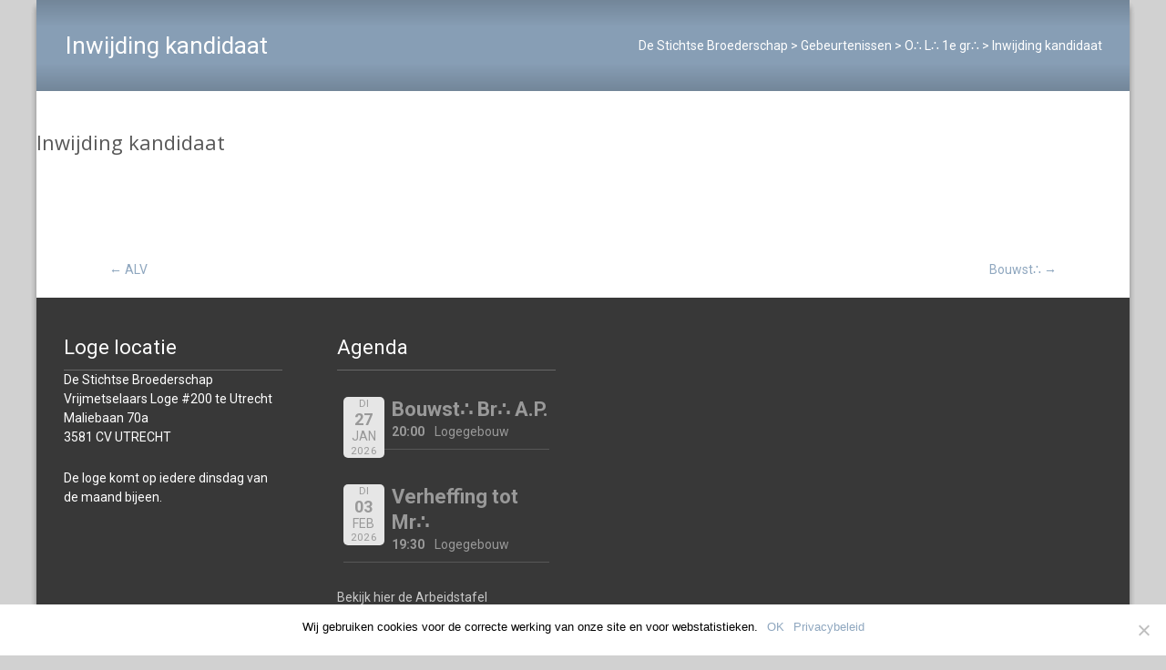

--- FILE ---
content_type: text/html; charset=UTF-8
request_url: https://www.destichtsebroederschap.nl/events/inwijding-kandidaat-26/
body_size: 11824
content:
<!DOCTYPE html>
<html lang="nl-NL">
<head>
	<meta charset="UTF-8">
	<meta name="viewport" content="width=device-width">
	 
	<link rel="profile" href="https://gmpg.org/xfn/11">
	<link rel="pingback" href="https://www.destichtsebroederschap.nl/xmlrpc.php">
	<title>Inwijding kandidaat &#8211; De Stichtse Broederschap</title>
<meta name='robots' content='max-image-preview:large' />
	<style>img:is([sizes="auto" i], [sizes^="auto," i]) { contain-intrinsic-size: 3000px 1500px }</style>
	<link rel='dns-prefetch' href='//netdna.bootstrapcdn.com' />
<link rel='dns-prefetch' href='//fonts.googleapis.com' />
<link rel="alternate" type="application/rss+xml" title="De Stichtse Broederschap &raquo; feed" href="https://www.destichtsebroederschap.nl/feed/" />
<link rel="alternate" type="application/rss+xml" title="De Stichtse Broederschap &raquo; reacties feed" href="https://www.destichtsebroederschap.nl/comments/feed/" />
		<!-- This site uses the Google Analytics by MonsterInsights plugin v9.11.1 - Using Analytics tracking - https://www.monsterinsights.com/ -->
							<script src="//www.googletagmanager.com/gtag/js?id=G-BZL0VJJ9ZJ"  data-cfasync="false" data-wpfc-render="false" type="text/javascript" async></script>
			<script data-cfasync="false" data-wpfc-render="false" type="text/javascript">
				var mi_version = '9.11.1';
				var mi_track_user = true;
				var mi_no_track_reason = '';
								var MonsterInsightsDefaultLocations = {"page_location":"https:\/\/www.destichtsebroederschap.nl\/events\/inwijding-kandidaat-26\/"};
								if ( typeof MonsterInsightsPrivacyGuardFilter === 'function' ) {
					var MonsterInsightsLocations = (typeof MonsterInsightsExcludeQuery === 'object') ? MonsterInsightsPrivacyGuardFilter( MonsterInsightsExcludeQuery ) : MonsterInsightsPrivacyGuardFilter( MonsterInsightsDefaultLocations );
				} else {
					var MonsterInsightsLocations = (typeof MonsterInsightsExcludeQuery === 'object') ? MonsterInsightsExcludeQuery : MonsterInsightsDefaultLocations;
				}

								var disableStrs = [
										'ga-disable-G-BZL0VJJ9ZJ',
									];

				/* Function to detect opted out users */
				function __gtagTrackerIsOptedOut() {
					for (var index = 0; index < disableStrs.length; index++) {
						if (document.cookie.indexOf(disableStrs[index] + '=true') > -1) {
							return true;
						}
					}

					return false;
				}

				/* Disable tracking if the opt-out cookie exists. */
				if (__gtagTrackerIsOptedOut()) {
					for (var index = 0; index < disableStrs.length; index++) {
						window[disableStrs[index]] = true;
					}
				}

				/* Opt-out function */
				function __gtagTrackerOptout() {
					for (var index = 0; index < disableStrs.length; index++) {
						document.cookie = disableStrs[index] + '=true; expires=Thu, 31 Dec 2099 23:59:59 UTC; path=/';
						window[disableStrs[index]] = true;
					}
				}

				if ('undefined' === typeof gaOptout) {
					function gaOptout() {
						__gtagTrackerOptout();
					}
				}
								window.dataLayer = window.dataLayer || [];

				window.MonsterInsightsDualTracker = {
					helpers: {},
					trackers: {},
				};
				if (mi_track_user) {
					function __gtagDataLayer() {
						dataLayer.push(arguments);
					}

					function __gtagTracker(type, name, parameters) {
						if (!parameters) {
							parameters = {};
						}

						if (parameters.send_to) {
							__gtagDataLayer.apply(null, arguments);
							return;
						}

						if (type === 'event') {
														parameters.send_to = monsterinsights_frontend.v4_id;
							var hookName = name;
							if (typeof parameters['event_category'] !== 'undefined') {
								hookName = parameters['event_category'] + ':' + name;
							}

							if (typeof MonsterInsightsDualTracker.trackers[hookName] !== 'undefined') {
								MonsterInsightsDualTracker.trackers[hookName](parameters);
							} else {
								__gtagDataLayer('event', name, parameters);
							}
							
						} else {
							__gtagDataLayer.apply(null, arguments);
						}
					}

					__gtagTracker('js', new Date());
					__gtagTracker('set', {
						'developer_id.dZGIzZG': true,
											});
					if ( MonsterInsightsLocations.page_location ) {
						__gtagTracker('set', MonsterInsightsLocations);
					}
										__gtagTracker('config', 'G-BZL0VJJ9ZJ', {"forceSSL":"true"} );
										window.gtag = __gtagTracker;										(function () {
						/* https://developers.google.com/analytics/devguides/collection/analyticsjs/ */
						/* ga and __gaTracker compatibility shim. */
						var noopfn = function () {
							return null;
						};
						var newtracker = function () {
							return new Tracker();
						};
						var Tracker = function () {
							return null;
						};
						var p = Tracker.prototype;
						p.get = noopfn;
						p.set = noopfn;
						p.send = function () {
							var args = Array.prototype.slice.call(arguments);
							args.unshift('send');
							__gaTracker.apply(null, args);
						};
						var __gaTracker = function () {
							var len = arguments.length;
							if (len === 0) {
								return;
							}
							var f = arguments[len - 1];
							if (typeof f !== 'object' || f === null || typeof f.hitCallback !== 'function') {
								if ('send' === arguments[0]) {
									var hitConverted, hitObject = false, action;
									if ('event' === arguments[1]) {
										if ('undefined' !== typeof arguments[3]) {
											hitObject = {
												'eventAction': arguments[3],
												'eventCategory': arguments[2],
												'eventLabel': arguments[4],
												'value': arguments[5] ? arguments[5] : 1,
											}
										}
									}
									if ('pageview' === arguments[1]) {
										if ('undefined' !== typeof arguments[2]) {
											hitObject = {
												'eventAction': 'page_view',
												'page_path': arguments[2],
											}
										}
									}
									if (typeof arguments[2] === 'object') {
										hitObject = arguments[2];
									}
									if (typeof arguments[5] === 'object') {
										Object.assign(hitObject, arguments[5]);
									}
									if ('undefined' !== typeof arguments[1].hitType) {
										hitObject = arguments[1];
										if ('pageview' === hitObject.hitType) {
											hitObject.eventAction = 'page_view';
										}
									}
									if (hitObject) {
										action = 'timing' === arguments[1].hitType ? 'timing_complete' : hitObject.eventAction;
										hitConverted = mapArgs(hitObject);
										__gtagTracker('event', action, hitConverted);
									}
								}
								return;
							}

							function mapArgs(args) {
								var arg, hit = {};
								var gaMap = {
									'eventCategory': 'event_category',
									'eventAction': 'event_action',
									'eventLabel': 'event_label',
									'eventValue': 'event_value',
									'nonInteraction': 'non_interaction',
									'timingCategory': 'event_category',
									'timingVar': 'name',
									'timingValue': 'value',
									'timingLabel': 'event_label',
									'page': 'page_path',
									'location': 'page_location',
									'title': 'page_title',
									'referrer' : 'page_referrer',
								};
								for (arg in args) {
																		if (!(!args.hasOwnProperty(arg) || !gaMap.hasOwnProperty(arg))) {
										hit[gaMap[arg]] = args[arg];
									} else {
										hit[arg] = args[arg];
									}
								}
								return hit;
							}

							try {
								f.hitCallback();
							} catch (ex) {
							}
						};
						__gaTracker.create = newtracker;
						__gaTracker.getByName = newtracker;
						__gaTracker.getAll = function () {
							return [];
						};
						__gaTracker.remove = noopfn;
						__gaTracker.loaded = true;
						window['__gaTracker'] = __gaTracker;
					})();
									} else {
										console.log("");
					(function () {
						function __gtagTracker() {
							return null;
						}

						window['__gtagTracker'] = __gtagTracker;
						window['gtag'] = __gtagTracker;
					})();
									}
			</script>
							<!-- / Google Analytics by MonsterInsights -->
		<script type="text/javascript">
/* <![CDATA[ */
window._wpemojiSettings = {"baseUrl":"https:\/\/s.w.org\/images\/core\/emoji\/15.0.3\/72x72\/","ext":".png","svgUrl":"https:\/\/s.w.org\/images\/core\/emoji\/15.0.3\/svg\/","svgExt":".svg","source":{"concatemoji":"https:\/\/www.destichtsebroederschap.nl\/wp-includes\/js\/wp-emoji-release.min.js?ver=6.7.4"}};
/*! This file is auto-generated */
!function(i,n){var o,s,e;function c(e){try{var t={supportTests:e,timestamp:(new Date).valueOf()};sessionStorage.setItem(o,JSON.stringify(t))}catch(e){}}function p(e,t,n){e.clearRect(0,0,e.canvas.width,e.canvas.height),e.fillText(t,0,0);var t=new Uint32Array(e.getImageData(0,0,e.canvas.width,e.canvas.height).data),r=(e.clearRect(0,0,e.canvas.width,e.canvas.height),e.fillText(n,0,0),new Uint32Array(e.getImageData(0,0,e.canvas.width,e.canvas.height).data));return t.every(function(e,t){return e===r[t]})}function u(e,t,n){switch(t){case"flag":return n(e,"\ud83c\udff3\ufe0f\u200d\u26a7\ufe0f","\ud83c\udff3\ufe0f\u200b\u26a7\ufe0f")?!1:!n(e,"\ud83c\uddfa\ud83c\uddf3","\ud83c\uddfa\u200b\ud83c\uddf3")&&!n(e,"\ud83c\udff4\udb40\udc67\udb40\udc62\udb40\udc65\udb40\udc6e\udb40\udc67\udb40\udc7f","\ud83c\udff4\u200b\udb40\udc67\u200b\udb40\udc62\u200b\udb40\udc65\u200b\udb40\udc6e\u200b\udb40\udc67\u200b\udb40\udc7f");case"emoji":return!n(e,"\ud83d\udc26\u200d\u2b1b","\ud83d\udc26\u200b\u2b1b")}return!1}function f(e,t,n){var r="undefined"!=typeof WorkerGlobalScope&&self instanceof WorkerGlobalScope?new OffscreenCanvas(300,150):i.createElement("canvas"),a=r.getContext("2d",{willReadFrequently:!0}),o=(a.textBaseline="top",a.font="600 32px Arial",{});return e.forEach(function(e){o[e]=t(a,e,n)}),o}function t(e){var t=i.createElement("script");t.src=e,t.defer=!0,i.head.appendChild(t)}"undefined"!=typeof Promise&&(o="wpEmojiSettingsSupports",s=["flag","emoji"],n.supports={everything:!0,everythingExceptFlag:!0},e=new Promise(function(e){i.addEventListener("DOMContentLoaded",e,{once:!0})}),new Promise(function(t){var n=function(){try{var e=JSON.parse(sessionStorage.getItem(o));if("object"==typeof e&&"number"==typeof e.timestamp&&(new Date).valueOf()<e.timestamp+604800&&"object"==typeof e.supportTests)return e.supportTests}catch(e){}return null}();if(!n){if("undefined"!=typeof Worker&&"undefined"!=typeof OffscreenCanvas&&"undefined"!=typeof URL&&URL.createObjectURL&&"undefined"!=typeof Blob)try{var e="postMessage("+f.toString()+"("+[JSON.stringify(s),u.toString(),p.toString()].join(",")+"));",r=new Blob([e],{type:"text/javascript"}),a=new Worker(URL.createObjectURL(r),{name:"wpTestEmojiSupports"});return void(a.onmessage=function(e){c(n=e.data),a.terminate(),t(n)})}catch(e){}c(n=f(s,u,p))}t(n)}).then(function(e){for(var t in e)n.supports[t]=e[t],n.supports.everything=n.supports.everything&&n.supports[t],"flag"!==t&&(n.supports.everythingExceptFlag=n.supports.everythingExceptFlag&&n.supports[t]);n.supports.everythingExceptFlag=n.supports.everythingExceptFlag&&!n.supports.flag,n.DOMReady=!1,n.readyCallback=function(){n.DOMReady=!0}}).then(function(){return e}).then(function(){var e;n.supports.everything||(n.readyCallback(),(e=n.source||{}).concatemoji?t(e.concatemoji):e.wpemoji&&e.twemoji&&(t(e.twemoji),t(e.wpemoji)))}))}((window,document),window._wpemojiSettings);
/* ]]> */
</script>
<style id='wp-emoji-styles-inline-css' type='text/css'>

	img.wp-smiley, img.emoji {
		display: inline !important;
		border: none !important;
		box-shadow: none !important;
		height: 1em !important;
		width: 1em !important;
		margin: 0 0.07em !important;
		vertical-align: -0.1em !important;
		background: none !important;
		padding: 0 !important;
	}
</style>
<link rel='stylesheet' id='wp-block-library-css' href='https://www.destichtsebroederschap.nl/wp-includes/css/dist/block-library/style.min.css?ver=6.7.4' type='text/css' media='all' />
<style id='wp-block-library-theme-inline-css' type='text/css'>
.wp-block-audio :where(figcaption){color:#555;font-size:13px;text-align:center}.is-dark-theme .wp-block-audio :where(figcaption){color:#ffffffa6}.wp-block-audio{margin:0 0 1em}.wp-block-code{border:1px solid #ccc;border-radius:4px;font-family:Menlo,Consolas,monaco,monospace;padding:.8em 1em}.wp-block-embed :where(figcaption){color:#555;font-size:13px;text-align:center}.is-dark-theme .wp-block-embed :where(figcaption){color:#ffffffa6}.wp-block-embed{margin:0 0 1em}.blocks-gallery-caption{color:#555;font-size:13px;text-align:center}.is-dark-theme .blocks-gallery-caption{color:#ffffffa6}:root :where(.wp-block-image figcaption){color:#555;font-size:13px;text-align:center}.is-dark-theme :root :where(.wp-block-image figcaption){color:#ffffffa6}.wp-block-image{margin:0 0 1em}.wp-block-pullquote{border-bottom:4px solid;border-top:4px solid;color:currentColor;margin-bottom:1.75em}.wp-block-pullquote cite,.wp-block-pullquote footer,.wp-block-pullquote__citation{color:currentColor;font-size:.8125em;font-style:normal;text-transform:uppercase}.wp-block-quote{border-left:.25em solid;margin:0 0 1.75em;padding-left:1em}.wp-block-quote cite,.wp-block-quote footer{color:currentColor;font-size:.8125em;font-style:normal;position:relative}.wp-block-quote:where(.has-text-align-right){border-left:none;border-right:.25em solid;padding-left:0;padding-right:1em}.wp-block-quote:where(.has-text-align-center){border:none;padding-left:0}.wp-block-quote.is-large,.wp-block-quote.is-style-large,.wp-block-quote:where(.is-style-plain){border:none}.wp-block-search .wp-block-search__label{font-weight:700}.wp-block-search__button{border:1px solid #ccc;padding:.375em .625em}:where(.wp-block-group.has-background){padding:1.25em 2.375em}.wp-block-separator.has-css-opacity{opacity:.4}.wp-block-separator{border:none;border-bottom:2px solid;margin-left:auto;margin-right:auto}.wp-block-separator.has-alpha-channel-opacity{opacity:1}.wp-block-separator:not(.is-style-wide):not(.is-style-dots){width:100px}.wp-block-separator.has-background:not(.is-style-dots){border-bottom:none;height:1px}.wp-block-separator.has-background:not(.is-style-wide):not(.is-style-dots){height:2px}.wp-block-table{margin:0 0 1em}.wp-block-table td,.wp-block-table th{word-break:normal}.wp-block-table :where(figcaption){color:#555;font-size:13px;text-align:center}.is-dark-theme .wp-block-table :where(figcaption){color:#ffffffa6}.wp-block-video :where(figcaption){color:#555;font-size:13px;text-align:center}.is-dark-theme .wp-block-video :where(figcaption){color:#ffffffa6}.wp-block-video{margin:0 0 1em}:root :where(.wp-block-template-part.has-background){margin-bottom:0;margin-top:0;padding:1.25em 2.375em}
</style>
<style id='classic-theme-styles-inline-css' type='text/css'>
/*! This file is auto-generated */
.wp-block-button__link{color:#fff;background-color:#32373c;border-radius:9999px;box-shadow:none;text-decoration:none;padding:calc(.667em + 2px) calc(1.333em + 2px);font-size:1.125em}.wp-block-file__button{background:#32373c;color:#fff;text-decoration:none}
</style>
<style id='global-styles-inline-css' type='text/css'>
:root{--wp--preset--aspect-ratio--square: 1;--wp--preset--aspect-ratio--4-3: 4/3;--wp--preset--aspect-ratio--3-4: 3/4;--wp--preset--aspect-ratio--3-2: 3/2;--wp--preset--aspect-ratio--2-3: 2/3;--wp--preset--aspect-ratio--16-9: 16/9;--wp--preset--aspect-ratio--9-16: 9/16;--wp--preset--color--black: #000000;--wp--preset--color--cyan-bluish-gray: #abb8c3;--wp--preset--color--white: #ffffff;--wp--preset--color--pale-pink: #f78da7;--wp--preset--color--vivid-red: #cf2e2e;--wp--preset--color--luminous-vivid-orange: #ff6900;--wp--preset--color--luminous-vivid-amber: #fcb900;--wp--preset--color--light-green-cyan: #7bdcb5;--wp--preset--color--vivid-green-cyan: #00d084;--wp--preset--color--pale-cyan-blue: #8ed1fc;--wp--preset--color--vivid-cyan-blue: #0693e3;--wp--preset--color--vivid-purple: #9b51e0;--wp--preset--gradient--vivid-cyan-blue-to-vivid-purple: linear-gradient(135deg,rgba(6,147,227,1) 0%,rgb(155,81,224) 100%);--wp--preset--gradient--light-green-cyan-to-vivid-green-cyan: linear-gradient(135deg,rgb(122,220,180) 0%,rgb(0,208,130) 100%);--wp--preset--gradient--luminous-vivid-amber-to-luminous-vivid-orange: linear-gradient(135deg,rgba(252,185,0,1) 0%,rgba(255,105,0,1) 100%);--wp--preset--gradient--luminous-vivid-orange-to-vivid-red: linear-gradient(135deg,rgba(255,105,0,1) 0%,rgb(207,46,46) 100%);--wp--preset--gradient--very-light-gray-to-cyan-bluish-gray: linear-gradient(135deg,rgb(238,238,238) 0%,rgb(169,184,195) 100%);--wp--preset--gradient--cool-to-warm-spectrum: linear-gradient(135deg,rgb(74,234,220) 0%,rgb(151,120,209) 20%,rgb(207,42,186) 40%,rgb(238,44,130) 60%,rgb(251,105,98) 80%,rgb(254,248,76) 100%);--wp--preset--gradient--blush-light-purple: linear-gradient(135deg,rgb(255,206,236) 0%,rgb(152,150,240) 100%);--wp--preset--gradient--blush-bordeaux: linear-gradient(135deg,rgb(254,205,165) 0%,rgb(254,45,45) 50%,rgb(107,0,62) 100%);--wp--preset--gradient--luminous-dusk: linear-gradient(135deg,rgb(255,203,112) 0%,rgb(199,81,192) 50%,rgb(65,88,208) 100%);--wp--preset--gradient--pale-ocean: linear-gradient(135deg,rgb(255,245,203) 0%,rgb(182,227,212) 50%,rgb(51,167,181) 100%);--wp--preset--gradient--electric-grass: linear-gradient(135deg,rgb(202,248,128) 0%,rgb(113,206,126) 100%);--wp--preset--gradient--midnight: linear-gradient(135deg,rgb(2,3,129) 0%,rgb(40,116,252) 100%);--wp--preset--font-size--small: 13px;--wp--preset--font-size--medium: 20px;--wp--preset--font-size--large: 36px;--wp--preset--font-size--x-large: 42px;--wp--preset--spacing--20: 0.44rem;--wp--preset--spacing--30: 0.67rem;--wp--preset--spacing--40: 1rem;--wp--preset--spacing--50: 1.5rem;--wp--preset--spacing--60: 2.25rem;--wp--preset--spacing--70: 3.38rem;--wp--preset--spacing--80: 5.06rem;--wp--preset--shadow--natural: 6px 6px 9px rgba(0, 0, 0, 0.2);--wp--preset--shadow--deep: 12px 12px 50px rgba(0, 0, 0, 0.4);--wp--preset--shadow--sharp: 6px 6px 0px rgba(0, 0, 0, 0.2);--wp--preset--shadow--outlined: 6px 6px 0px -3px rgba(255, 255, 255, 1), 6px 6px rgba(0, 0, 0, 1);--wp--preset--shadow--crisp: 6px 6px 0px rgba(0, 0, 0, 1);}:where(.is-layout-flex){gap: 0.5em;}:where(.is-layout-grid){gap: 0.5em;}body .is-layout-flex{display: flex;}.is-layout-flex{flex-wrap: wrap;align-items: center;}.is-layout-flex > :is(*, div){margin: 0;}body .is-layout-grid{display: grid;}.is-layout-grid > :is(*, div){margin: 0;}:where(.wp-block-columns.is-layout-flex){gap: 2em;}:where(.wp-block-columns.is-layout-grid){gap: 2em;}:where(.wp-block-post-template.is-layout-flex){gap: 1.25em;}:where(.wp-block-post-template.is-layout-grid){gap: 1.25em;}.has-black-color{color: var(--wp--preset--color--black) !important;}.has-cyan-bluish-gray-color{color: var(--wp--preset--color--cyan-bluish-gray) !important;}.has-white-color{color: var(--wp--preset--color--white) !important;}.has-pale-pink-color{color: var(--wp--preset--color--pale-pink) !important;}.has-vivid-red-color{color: var(--wp--preset--color--vivid-red) !important;}.has-luminous-vivid-orange-color{color: var(--wp--preset--color--luminous-vivid-orange) !important;}.has-luminous-vivid-amber-color{color: var(--wp--preset--color--luminous-vivid-amber) !important;}.has-light-green-cyan-color{color: var(--wp--preset--color--light-green-cyan) !important;}.has-vivid-green-cyan-color{color: var(--wp--preset--color--vivid-green-cyan) !important;}.has-pale-cyan-blue-color{color: var(--wp--preset--color--pale-cyan-blue) !important;}.has-vivid-cyan-blue-color{color: var(--wp--preset--color--vivid-cyan-blue) !important;}.has-vivid-purple-color{color: var(--wp--preset--color--vivid-purple) !important;}.has-black-background-color{background-color: var(--wp--preset--color--black) !important;}.has-cyan-bluish-gray-background-color{background-color: var(--wp--preset--color--cyan-bluish-gray) !important;}.has-white-background-color{background-color: var(--wp--preset--color--white) !important;}.has-pale-pink-background-color{background-color: var(--wp--preset--color--pale-pink) !important;}.has-vivid-red-background-color{background-color: var(--wp--preset--color--vivid-red) !important;}.has-luminous-vivid-orange-background-color{background-color: var(--wp--preset--color--luminous-vivid-orange) !important;}.has-luminous-vivid-amber-background-color{background-color: var(--wp--preset--color--luminous-vivid-amber) !important;}.has-light-green-cyan-background-color{background-color: var(--wp--preset--color--light-green-cyan) !important;}.has-vivid-green-cyan-background-color{background-color: var(--wp--preset--color--vivid-green-cyan) !important;}.has-pale-cyan-blue-background-color{background-color: var(--wp--preset--color--pale-cyan-blue) !important;}.has-vivid-cyan-blue-background-color{background-color: var(--wp--preset--color--vivid-cyan-blue) !important;}.has-vivid-purple-background-color{background-color: var(--wp--preset--color--vivid-purple) !important;}.has-black-border-color{border-color: var(--wp--preset--color--black) !important;}.has-cyan-bluish-gray-border-color{border-color: var(--wp--preset--color--cyan-bluish-gray) !important;}.has-white-border-color{border-color: var(--wp--preset--color--white) !important;}.has-pale-pink-border-color{border-color: var(--wp--preset--color--pale-pink) !important;}.has-vivid-red-border-color{border-color: var(--wp--preset--color--vivid-red) !important;}.has-luminous-vivid-orange-border-color{border-color: var(--wp--preset--color--luminous-vivid-orange) !important;}.has-luminous-vivid-amber-border-color{border-color: var(--wp--preset--color--luminous-vivid-amber) !important;}.has-light-green-cyan-border-color{border-color: var(--wp--preset--color--light-green-cyan) !important;}.has-vivid-green-cyan-border-color{border-color: var(--wp--preset--color--vivid-green-cyan) !important;}.has-pale-cyan-blue-border-color{border-color: var(--wp--preset--color--pale-cyan-blue) !important;}.has-vivid-cyan-blue-border-color{border-color: var(--wp--preset--color--vivid-cyan-blue) !important;}.has-vivid-purple-border-color{border-color: var(--wp--preset--color--vivid-purple) !important;}.has-vivid-cyan-blue-to-vivid-purple-gradient-background{background: var(--wp--preset--gradient--vivid-cyan-blue-to-vivid-purple) !important;}.has-light-green-cyan-to-vivid-green-cyan-gradient-background{background: var(--wp--preset--gradient--light-green-cyan-to-vivid-green-cyan) !important;}.has-luminous-vivid-amber-to-luminous-vivid-orange-gradient-background{background: var(--wp--preset--gradient--luminous-vivid-amber-to-luminous-vivid-orange) !important;}.has-luminous-vivid-orange-to-vivid-red-gradient-background{background: var(--wp--preset--gradient--luminous-vivid-orange-to-vivid-red) !important;}.has-very-light-gray-to-cyan-bluish-gray-gradient-background{background: var(--wp--preset--gradient--very-light-gray-to-cyan-bluish-gray) !important;}.has-cool-to-warm-spectrum-gradient-background{background: var(--wp--preset--gradient--cool-to-warm-spectrum) !important;}.has-blush-light-purple-gradient-background{background: var(--wp--preset--gradient--blush-light-purple) !important;}.has-blush-bordeaux-gradient-background{background: var(--wp--preset--gradient--blush-bordeaux) !important;}.has-luminous-dusk-gradient-background{background: var(--wp--preset--gradient--luminous-dusk) !important;}.has-pale-ocean-gradient-background{background: var(--wp--preset--gradient--pale-ocean) !important;}.has-electric-grass-gradient-background{background: var(--wp--preset--gradient--electric-grass) !important;}.has-midnight-gradient-background{background: var(--wp--preset--gradient--midnight) !important;}.has-small-font-size{font-size: var(--wp--preset--font-size--small) !important;}.has-medium-font-size{font-size: var(--wp--preset--font-size--medium) !important;}.has-large-font-size{font-size: var(--wp--preset--font-size--large) !important;}.has-x-large-font-size{font-size: var(--wp--preset--font-size--x-large) !important;}
:where(.wp-block-post-template.is-layout-flex){gap: 1.25em;}:where(.wp-block-post-template.is-layout-grid){gap: 1.25em;}
:where(.wp-block-columns.is-layout-flex){gap: 2em;}:where(.wp-block-columns.is-layout-grid){gap: 2em;}
:root :where(.wp-block-pullquote){font-size: 1.5em;line-height: 1.6;}
</style>
<link rel='stylesheet' id='contact-form-7-css' href='https://www.destichtsebroederschap.nl/wp-content/plugins/contact-form-7/includes/css/styles.css?ver=6.0.6' type='text/css' media='all' />
<link rel='stylesheet' id='cntctfrm_form_style-css' href='https://www.destichtsebroederschap.nl/wp-content/plugins/contact-form-plugin/css/form_style.css?ver=4.3.3' type='text/css' media='all' />
<link rel='stylesheet' id='cookie-notice-front-css' href='https://www.destichtsebroederschap.nl/wp-content/plugins/cookie-notice/css/front.min.css?ver=2.5.5' type='text/css' media='all' />
<link rel='stylesheet' id='font-awesome-css' href='//netdna.bootstrapcdn.com/font-awesome/4.1.0/css/font-awesome.min.css?ver=4.1.0' type='text/css' media='all' />
<link rel='stylesheet' id='owl-carousel-css' href='https://www.destichtsebroederschap.nl/wp-content/plugins/templatesnext-toolkit/css/owl.carousel.css?ver=2.2.1' type='text/css' media='all' />
<link rel='stylesheet' id='owl-carousel-transitions-css' href='https://www.destichtsebroederschap.nl/wp-content/plugins/templatesnext-toolkit/css/owl.transitions.css?ver=1.3.2' type='text/css' media='all' />
<link rel='stylesheet' id='colorbox-css' href='https://www.destichtsebroederschap.nl/wp-content/plugins/templatesnext-toolkit/css/colorbox.css?ver=1.5.14' type='text/css' media='all' />
<link rel='stylesheet' id='animate-css' href='https://www.destichtsebroederschap.nl/wp-content/plugins/templatesnext-toolkit/css/animate.css?ver=3.5.1' type='text/css' media='all' />
<link rel='stylesheet' id='tx-style-css' href='https://www.destichtsebroederschap.nl/wp-content/plugins/templatesnext-toolkit/css/tx-style.css?ver=1.01' type='text/css' media='all' />
<link rel='stylesheet' id='parent-style-css' href='https://www.destichtsebroederschap.nl/wp-content/themes/i-transform/style.css?ver=6.7.4' type='text/css' media='all' />
<link rel='stylesheet' id='child-style-css' href='https://www.destichtsebroederschap.nl/wp-content/themes/i-transform-child/style.css?ver=6.7.4' type='text/css' media='all' />
<link rel='stylesheet' id='itransform-fonts-css' href='//fonts.googleapis.com/css?family=Open+Sans%3A300%2C400%2C700%2C300italic%2C400italic%2C700italic%7CRoboto%3A300%2C400%2C700&#038;subset=latin%2Clatin-ext' type='text/css' media='all' />
<link rel='stylesheet' id='genericons-css' href='https://www.destichtsebroederschap.nl/wp-content/themes/i-transform/fonts/genericons.css?ver=2.09' type='text/css' media='all' />
<link rel='stylesheet' id='side-menu-css' href='https://www.destichtsebroederschap.nl/wp-content/themes/i-transform/css/jquery.sidr.dark.css?ver=2015-01-12' type='text/css' media='all' />
<link rel='stylesheet' id='itrans-slider-css' href='https://www.destichtsebroederschap.nl/wp-content/themes/i-transform/css/itrans-slider.css?ver=2015-01-12' type='text/css' media='all' />
<link rel='stylesheet' id='itransform-style-css' href='https://www.destichtsebroederschap.nl/wp-content/themes/i-transform-child/style.css?ver=2016-09-26' type='text/css' media='all' />
<!--[if lt IE 9]>
<link rel='stylesheet' id='itransform-ie-css' href='https://www.destichtsebroederschap.nl/wp-content/themes/i-transform/css/ie.css?ver=2016-07-18' type='text/css' media='all' />
<![endif]-->
<link rel='stylesheet' id='itrans-extra-stylesheet-css' href='https://www.destichtsebroederschap.nl/wp-content/themes/i-transform/css/extra-style.css?ver=2016-03-11' type='text/css' media='all' />
<style id='itrans-extra-stylesheet-inline-css' type='text/css'>
 .site { max-width: 1200px; } 
</style>
<link rel='stylesheet' id='msl-main-css' href='https://www.destichtsebroederschap.nl/wp-content/plugins/master-slider/public/assets/css/masterslider.main.css?ver=3.10.7' type='text/css' media='all' />
<link rel='stylesheet' id='msl-custom-css' href='https://www.destichtsebroederschap.nl/wp-content/uploads/master-slider/custom.css?ver=6.4' type='text/css' media='all' />
<link rel='stylesheet' id='__EPYT__style-css' href='https://www.destichtsebroederschap.nl/wp-content/plugins/youtube-embed-plus/styles/ytprefs.min.css?ver=14.2.1.3' type='text/css' media='all' />
<style id='__EPYT__style-inline-css' type='text/css'>

                .epyt-gallery-thumb {
                        width: 33.333%;
                }
                
</style>
<link rel='stylesheet' id='event-list-css' href='https://www.destichtsebroederschap.nl/wp-content/plugins/event-list/includes/css/event-list.css?ver=1.0' type='text/css' media='all' />
<script type="text/javascript" src="https://www.destichtsebroederschap.nl/wp-content/plugins/google-analytics-for-wordpress/assets/js/frontend-gtag.min.js?ver=9.11.1" id="monsterinsights-frontend-script-js" async="async" data-wp-strategy="async"></script>
<script data-cfasync="false" data-wpfc-render="false" type="text/javascript" id='monsterinsights-frontend-script-js-extra'>/* <![CDATA[ */
var monsterinsights_frontend = {"js_events_tracking":"true","download_extensions":"doc,pdf,ppt,zip,xls,docx,pptx,xlsx","inbound_paths":"[]","home_url":"https:\/\/www.destichtsebroederschap.nl","hash_tracking":"false","v4_id":"G-BZL0VJJ9ZJ"};/* ]]> */
</script>
<script type="text/javascript" src="https://www.destichtsebroederschap.nl/wp-includes/js/jquery/jquery.min.js?ver=3.7.1" id="jquery-core-js"></script>
<script type="text/javascript" src="https://www.destichtsebroederschap.nl/wp-includes/js/jquery/jquery-migrate.min.js?ver=3.4.1" id="jquery-migrate-js"></script>
<script type="text/javascript" id="__ytprefs__-js-extra">
/* <![CDATA[ */
var _EPYT_ = {"ajaxurl":"https:\/\/www.destichtsebroederschap.nl\/wp-admin\/admin-ajax.php","security":"eb4c1a6e23","gallery_scrolloffset":"20","eppathtoscripts":"https:\/\/www.destichtsebroederschap.nl\/wp-content\/plugins\/youtube-embed-plus\/scripts\/","eppath":"https:\/\/www.destichtsebroederschap.nl\/wp-content\/plugins\/youtube-embed-plus\/","epresponsiveselector":"[\"iframe.__youtube_prefs_widget__\"]","epdovol":"1","version":"14.2.1.3","evselector":"iframe.__youtube_prefs__[src], iframe[src*=\"youtube.com\/embed\/\"], iframe[src*=\"youtube-nocookie.com\/embed\/\"]","ajax_compat":"","maxres_facade":"eager","ytapi_load":"light","pause_others":"","stopMobileBuffer":"1","facade_mode":"","not_live_on_channel":"","vi_active":"","vi_js_posttypes":[]};
/* ]]> */
</script>
<script type="text/javascript" src="https://www.destichtsebroederschap.nl/wp-content/plugins/youtube-embed-plus/scripts/ytprefs.min.js?ver=14.2.1.3" id="__ytprefs__-js"></script>
<link rel="https://api.w.org/" href="https://www.destichtsebroederschap.nl/wp-json/" /><link rel="EditURI" type="application/rsd+xml" title="RSD" href="https://www.destichtsebroederschap.nl/xmlrpc.php?rsd" />
<meta name="generator" content="WordPress 6.7.4" />
<link rel='shortlink' href='https://www.destichtsebroederschap.nl/?p=1438' />
<link rel="alternate" title="oEmbed (JSON)" type="application/json+oembed" href="https://www.destichtsebroederschap.nl/wp-json/oembed/1.0/embed?url=https%3A%2F%2Fwww.destichtsebroederschap.nl%2Fevents%2Finwijding-kandidaat-26%2F" />
<link rel="alternate" title="oEmbed (XML)" type="text/xml+oembed" href="https://www.destichtsebroederschap.nl/wp-json/oembed/1.0/embed?url=https%3A%2F%2Fwww.destichtsebroederschap.nl%2Fevents%2Finwijding-kandidaat-26%2F&#038;format=xml" />
<script>var ms_grabbing_curosr = 'https://www.destichtsebroederschap.nl/wp-content/plugins/master-slider/public/assets/css/common/grabbing.cur', ms_grab_curosr = 'https://www.destichtsebroederschap.nl/wp-content/plugins/master-slider/public/assets/css/common/grab.cur';</script>
<meta name="generator" content="MasterSlider 3.10.7 - Responsive Touch Image Slider | avt.li/msf" />
<link type="text/css" rel="stylesheet" href="https://www.destichtsebroederschap.nl/wp-content/plugins/simple-pull-quote/css/simple-pull-quote.css" />
<style type="text/css" id="custom-style">
a { color: #8fa7bf;}a:visited { color: #8fa7bf;}input:focus, textarea:focus {border: 1px solid #8fa7bf;}button,input[type="submit"],input[type="button"],input[type="reset"] {background: #8fa7bf; }.nav-container .current_page_item > a > span,.nav-container .current_page_ancestor > a > span,.nav-container .current-menu-item > a span,.nav-container .current-menu-ancestor > a > span,.nav-container li a:hover span {	background-color: #8fa7bf; /* variable color */}.nav-container li:hover > a,.nav-container li a:hover {	color: #8fa7bf;}.nav-container .sub-menu,.nav-container .children {	border: 1px solid #e7e7e7;	border-top: 2px solid #8fa7bf; /* variable color */}.ibanner {	background-color: #8fa7bf;}.ibanner,.tx-folio-img .folio-links .folio-linkico, .tx-folio-img .folio-links .folio-zoomico {	background-color: #8fa7bf;}.da-dots span.da-dots-current { background-color: #8fa7bf;}div#ft-post div.entry-thumbnail:hover > div.comments-link { background-color: #8fa7bf;}.entry-header h1.entry-title a:hover { color: #8fa7bf; }.entry-header > div.entry-meta a:hover { color: #8fa7bf; }.featured-area div.entry-summary > p > a.moretag:hover {	background-color: #8fa7bf;}.site-content .post div.meta-img div.entry-thumbnail img {	border-top: 2px solid #8fa7bf;}.site-content div.entry-thumbnail .stickyonimg,.site-content div.entry-thumbnail .dateonimg {	background-color: #8fa7bf;}.site-content div.entry-nothumb .stickyonimg,.site-content div.entry-nothumb .dateonimg {	background-color: #8fa7bf;}.entry-meta a {	color: #8fa7bf;}.entry-content a,.comment-content a {	color: #8fa7bf;}.format-status .entry-content .page-links a,.format-gallery .entry-content .page-links a,.format-chat .entry-content .page-links a,.format-quote .entry-content .page-links a,.page-links a {	background: #8fa7bf;	border: 1px solid #8fa7bf;	color: #ffffff;}.format-gallery .entry-content .page-links a:hover,.format-audio .entry-content .page-links a:hover,.format-status .entry-content .page-links a:hover,.format-video .entry-content .page-links a:hover,.format-chat .entry-content .page-links a:hover,.format-quote .entry-content .page-links a:hover,.page-links a:hover {	color: #8fa7bf;}.iheader {background-color: #8fa7bf;}.iheader.front { background-color: #8fa7bf;}.navigation a { color: #8fa7bf;}.paging-navigation div.navigation > ul > li a:hover,.paging-navigation div.navigation > ul > li.active > a {	color: #8fa7bf;	border-color: #8fa7bf;}.comment-author .fn,.comment-author .url,.comment-reply-link,.comment-reply-login {	color: #8fa7bf;}.comment-body a,.comment-meta,.comment-meta a {	color: #8fa7bf;}.widget a:hover {	color: #8fa7bf;}.widget_calendar a:hover {	background-color: #8fa7bf;	color: #ffffff;	}.widget_calendar td#next a:hover,.widget_calendar td#prev a:hover {	background-color: #8fa7bf;	color: #ffffff;	}.site-footer div.widget-area .widget a:hover {	color: #8fa7bf;}.site-main div.widget-area .widget_calendar a:hover,.site-footer div.widget-area .widget_calendar a:hover {	background-color: #8fa7bf;	color: #ffffff;	}.da-dots > span > span {background-color: #8fa7bf;}.widget a:visited,.entry-header h1.entry-title a:visited {	color: #474747;}.widget a:hover,.entry-header h1.entry-title a:hover {	color: #8fa7bf;}.error404 .page-title:before,.entry-content a, .comment-content a {	color: #8fa7bf;}.format-status {	background-color: #8fa7bf;}.content-area .tx-service .tx-service-icon span {	color: #8fa7bf;	border-color:  #8fa7bf;}.content-area .tx-service:hover .tx-service-icon span {	background-color: #8fa7bf;}.content-area .tx-service .tx-service-icon span i {	color: #8fa7bf;	}.content-area .tx-service:hover .tx-service-icon span i {	color: #FFFFFF;	}.post .post-mainpart .entry-summary a.moretag {color: #FFFFFF; background-color: #8fa7bf;}</style>

<link rel="alternate" type="application/rss+xml" title="De Stichtse Broederschap &raquo; Eventlist Feed" href="https://www.destichtsebroederschap.nl/feed/event-list" /><link rel="canonical" href="https://www.destichtsebroederschap.nl/events/inwijding-kandidaat-26/" />

<link rel="icon" href="https://www.destichtsebroederschap.nl/wp-content/uploads/2017/12/cropped-DSB-LOGO-nieuw-32x32.png" sizes="32x32" />
<link rel="icon" href="https://www.destichtsebroederschap.nl/wp-content/uploads/2017/12/cropped-DSB-LOGO-nieuw-192x192.png" sizes="192x192" />
<link rel="apple-touch-icon" href="https://www.destichtsebroederschap.nl/wp-content/uploads/2017/12/cropped-DSB-LOGO-nieuw-180x180.png" />
<meta name="msapplication-TileImage" content="https://www.destichtsebroederschap.nl/wp-content/uploads/2017/12/cropped-DSB-LOGO-nieuw-270x270.png" />
		<style type="text/css" id="wp-custom-css">
			/* Remove hyphenation */
.entry-content,
.entry-summary,
.page-content,
.nav-links,
.comment-content,
.widget {
 -webkit-hyphens: none;
 -moz-hyphens: none;
 -ms-hyphens: none;
 hyphens: none;
}		</style>
		<style id="kirki-inline-styles">body{background:#d1d1d1;background-color:#d1d1d1;background-repeat:repeat;background-position:center center;background-attachment:scroll;-webkit-background-size:cover;-moz-background-size:cover;-ms-background-size:cover;-o-background-size:cover;background-size:cover;}.site .ibanner, .site .da-dots span.da-dots-current{background-repeat:repeat;background-position:center center;background-attachment:scroll;-webkit-background-size:cover;-moz-background-size:cover;-ms-background-size:cover;-o-background-size:cover;background-size:cover;}</style></head>

<body data-rsssl=1 class="el_events-template-default single single-el_events postid-1438 cookies-not-set _masterslider _ms_version_3.10.7 onecol-blog single-author no-avatars">
		<div id="page" class="hfeed site">
    	
                
        
                <!-- #Banner -->
        	
			<div class="iheader">
				<div class="titlebar">
             
					<h1 class="entry-title">Inwijding kandidaat</h1>                    
											<div class="breadcrumb">
					<!-- Breadcrumb NavXT 7.4.1 -->
<span property="itemListElement" typeof="ListItem"><a property="item" typeof="WebPage" title="Go to De Stichtse Broederschap." href="https://www.destichtsebroederschap.nl" class="home"><span property="name">De Stichtse Broederschap</span></a><meta property="position" content="1"></span> &gt; <span property="itemListElement" typeof="ListItem"><a property="item" typeof="WebPage" title="Go to Gebeurtenissen." href="https://www.destichtsebroederschap.nl/events/" class="archive post-el_events-archive"><span property="name">Gebeurtenissen</span></a><meta property="position" content="2"></span> &gt; <span property="itemListElement" typeof="ListItem"><a property="item" typeof="WebPage" title="Go to the O∴ L∴ 1e gr∴ Category archives." href="https://www.destichtsebroederschap.nl/event-category/open-loge-1e-graad/" class="taxonomy el_eventcategory"><span property="name">O∴ L∴ 1e gr∴</span></a><meta property="position" content="3"></span> &gt; <span property="itemListElement" typeof="ListItem"><span property="name">Inwijding kandidaat</span><meta property="position" content="4"></span>						</div>
									</div>
			</div>
        	
				<div id="main" class="site-main">

	<div id="primary" class="content-area">
		<div id="content" class="site-content" role="main">

						
				
    <article id="post-1438" class="post-1438 el_events type-el_events status-publish hentry el_eventcategory-open-loge-1e-graad">
    
    	<div class="meta-img">
		        	<div class="entry-nothumb">
            	            </div>         
                </div>
        
        <div class="post-mainpart">    
            <header class="entry-header">
                                <h1 class="entry-title">Inwijding kandidaat</h1>
                        
                <div class="entry-meta">
                                                        </div><!-- .entry-meta -->
            </header><!-- .entry-header -->
        
                        <div class="entry-content">
                                            </div><!-- .entry-content -->
                    
            <footer class="entry-meta">
                        
                            </footer><!-- .entry-meta -->
        </div>
    </article><!-- #post -->    

        

					<nav class="navigation post-navigation" role="navigation">
		<h1 class="screen-reader-text">Post navigation</h1>
		<div class="nav-links">

			<a href="https://www.destichtsebroederschap.nl/events/alv-9/" rel="prev"><span class="meta-nav">&larr;</span> ALV</a>			<a href="https://www.destichtsebroederschap.nl/events/bouwst%E2%88%B4-10/" rel="next">Bouwst∴ <titel ntb> <span class="meta-nav">&rarr;</span></a>
		</div><!-- .nav-links -->
	</nav><!-- .navigation -->
					
<div id="comments" class="comments-area">

	
	
</div><!-- #comments -->
			
		</div><!-- #content -->
			</div><!-- #primary -->



		</div><!-- #main -->
		<footer id="colophon" class="site-footer" role="contentinfo">
				<div id="secondary" class="sidebar-container" role="complementary">
		<div class="widget-area">
			<aside id="text-2" class="widget widget_text"><h3 class="widget-title">Loge locatie</h3>			<div class="textwidget"><p>De Stichtse Broederschap<br />
Vrijmetselaars Loge #200 te Utrecht<br />
Maliebaan 70a<br />
3581 CV UTRECHT</p>
<p>De loge komt op iedere dinsdag van de maand bijeen.</p>
</div>
		</aside><aside id="event_list_widget-2" class="widget widget_event_list_widget"><h3 class="widget-title">Agenda</h3>
				<div class="event-list">
				<ul class="event-list-view">
			 	<li class="event comparitie-3e-graad instructie-2">
					<div class="event-date single-date"><div class="startdate"><div class="event-weekday">di</div><div class="event-day">27</div><div class="event-month">jan</div><div class="event-year">2026</div></div></div>
					<div class="event-info single-day"><div class="event-title"><h3>Bouwst∴ Br∴ A.P.</h3></div><span class="event-time">20:00</span><span class="event-location">Logegebouw</span></div>
				</li>
			 	<li class="event open-loge-3e-graad">
					<div class="event-date single-date"><div class="startdate"><div class="event-weekday">di</div><div class="event-day">03</div><div class="event-month">feb</div><div class="event-year">2026</div></div></div>
					<div class="event-info single-day"><div class="event-title"><h3>Verheffing tot Mr∴</h3></div><span class="event-time">19:30</span><span class="event-location">Logegebouw</span></div>
				</li></ul>
				</div><div style="clear:both"><a title="Bekijk hier de Arbeidstafel" href="https://www.destichtsebroederschap.nl/arbeidstafel/">Bekijk hier de Arbeidstafel</a></div></aside>		</div><!-- .widget-area -->
	</div><!-- #secondary -->

			<div class="site-info">
                <div class="copyright">
                	Copyright 2013-2025 &copy;  De Stichtse Broederschap                </div>            
            	<div class="credit-info">
                    Site design by 
                    <a href="http://www.fatcat-productions.nl/">
                   		MAD-O                    </a>
                </div>

			</div><!-- .site-info -->
		</footer><!-- #colophon -->
	</div><!-- #page -->

	<script type="text/javascript" src="https://www.destichtsebroederschap.nl/wp-includes/js/dist/hooks.min.js?ver=4d63a3d491d11ffd8ac6" id="wp-hooks-js"></script>
<script type="text/javascript" src="https://www.destichtsebroederschap.nl/wp-includes/js/dist/i18n.min.js?ver=5e580eb46a90c2b997e6" id="wp-i18n-js"></script>
<script type="text/javascript" id="wp-i18n-js-after">
/* <![CDATA[ */
wp.i18n.setLocaleData( { 'text direction\u0004ltr': [ 'ltr' ] } );
/* ]]> */
</script>
<script type="text/javascript" src="https://www.destichtsebroederschap.nl/wp-content/plugins/contact-form-7/includes/swv/js/index.js?ver=6.0.6" id="swv-js"></script>
<script type="text/javascript" id="contact-form-7-js-translations">
/* <![CDATA[ */
( function( domain, translations ) {
	var localeData = translations.locale_data[ domain ] || translations.locale_data.messages;
	localeData[""].domain = domain;
	wp.i18n.setLocaleData( localeData, domain );
} )( "contact-form-7", {"translation-revision-date":"2025-04-10 10:07:10+0000","generator":"GlotPress\/4.0.1","domain":"messages","locale_data":{"messages":{"":{"domain":"messages","plural-forms":"nplurals=2; plural=n != 1;","lang":"nl"},"This contact form is placed in the wrong place.":["Dit contactformulier staat op de verkeerde plek."],"Error:":["Fout:"]}},"comment":{"reference":"includes\/js\/index.js"}} );
/* ]]> */
</script>
<script type="text/javascript" id="contact-form-7-js-before">
/* <![CDATA[ */
var wpcf7 = {
    "api": {
        "root": "https:\/\/www.destichtsebroederschap.nl\/wp-json\/",
        "namespace": "contact-form-7\/v1"
    }
};
/* ]]> */
</script>
<script type="text/javascript" src="https://www.destichtsebroederschap.nl/wp-content/plugins/contact-form-7/includes/js/index.js?ver=6.0.6" id="contact-form-7-js"></script>
<script type="text/javascript" id="cookie-notice-front-js-before">
/* <![CDATA[ */
var cnArgs = {"ajaxUrl":"https:\/\/www.destichtsebroederschap.nl\/wp-admin\/admin-ajax.php","nonce":"d836963623","hideEffect":"slide","position":"bottom","onScroll":false,"onScrollOffset":100,"onClick":false,"cookieName":"cookie_notice_accepted","cookieTime":2147483647,"cookieTimeRejected":2592000,"globalCookie":false,"redirection":false,"cache":false,"revokeCookies":false,"revokeCookiesOpt":"automatic"};
/* ]]> */
</script>
<script type="text/javascript" src="https://www.destichtsebroederschap.nl/wp-content/plugins/cookie-notice/js/front.min.js?ver=2.5.5" id="cookie-notice-front-js"></script>
<script type="text/javascript" src="https://www.destichtsebroederschap.nl/wp-includes/js/imagesloaded.min.js?ver=5.0.0" id="imagesloaded-js"></script>
<script type="text/javascript" src="https://www.destichtsebroederschap.nl/wp-includes/js/masonry.min.js?ver=4.2.2" id="masonry-js"></script>
<script type="text/javascript" src="https://www.destichtsebroederschap.nl/wp-includes/js/jquery/jquery.masonry.min.js?ver=3.1.2b" id="jquery-masonry-js"></script>
<script type="text/javascript" src="https://www.destichtsebroederschap.nl/wp-content/plugins/templatesnext-toolkit/js/owl.carousel.min.js?ver=1.3.2" id="owl-carousel-js"></script>
<script type="text/javascript" src="https://www.destichtsebroederschap.nl/wp-content/plugins/templatesnext-toolkit/js/jquery.colorbox-min.js?ver=1.5.14" id="colorbox-js"></script>
<script type="text/javascript" src="https://www.destichtsebroederschap.nl/wp-content/plugins/templatesnext-toolkit/js/jquery.inview.min.js?ver=1.0.0" id="inview-js"></script>
<script type="text/javascript" src="https://www.destichtsebroederschap.nl/wp-content/plugins/templatesnext-toolkit/js/tx-script.js?ver=2013-07-18" id="tx-script-js"></script>
<script type="text/javascript" src="https://www.destichtsebroederschap.nl/wp-content/themes/i-transform/js/modernizr.custom.js?ver=2014-01-13" id="modernizer-custom-js"></script>
<script type="text/javascript" src="https://www.destichtsebroederschap.nl/wp-content/themes/i-transform/js/waypoints.min.js?ver=2014-01-13" id="itransform-waypoint-js"></script>
<script type="text/javascript" src="https://www.destichtsebroederschap.nl/wp-content/themes/i-transform/js/jquery.sidr.min.js?ver=2014-01-13" id="itransform-sidr-js"></script>
<script type="text/javascript" src="https://www.destichtsebroederschap.nl/wp-content/themes/i-transform/js/functions.js?ver=2016-10-18" id="itransform-script-js"></script>
<script type="text/javascript" src="https://www.destichtsebroederschap.nl/wp-content/plugins/youtube-embed-plus/scripts/fitvids.min.js?ver=14.2.1.3" id="__ytprefsfitvids__-js"></script>

		<!-- Cookie Notice plugin v2.5.5 by Hu-manity.co https://hu-manity.co/ -->
		<div id="cookie-notice" role="dialog" class="cookie-notice-hidden cookie-revoke-hidden cn-position-bottom" aria-label="Cookie Notice" style="background-color: rgba(255,255,255,1);"><div class="cookie-notice-container" style="color: #000000"><span id="cn-notice-text" class="cn-text-container">Wij gebruiken cookies voor de correcte werking van onze site en voor webstatistieken.</span><span id="cn-notice-buttons" class="cn-buttons-container"><a href="#" id="cn-accept-cookie" data-cookie-set="accept" class="cn-set-cookie cn-button cn-button-custom button" aria-label="OK">OK</a><a href="https://www.destichtsebroederschap.nl/privacybeleid/" target="_blank" id="cn-more-info" class="cn-more-info cn-button cn-button-custom button" aria-label="Privacybeleid">Privacybeleid</a></span><span id="cn-close-notice" data-cookie-set="accept" class="cn-close-icon" title="NOK"></span></div>
			
		</div>
		<!-- / Cookie Notice plugin --></body>
</html>